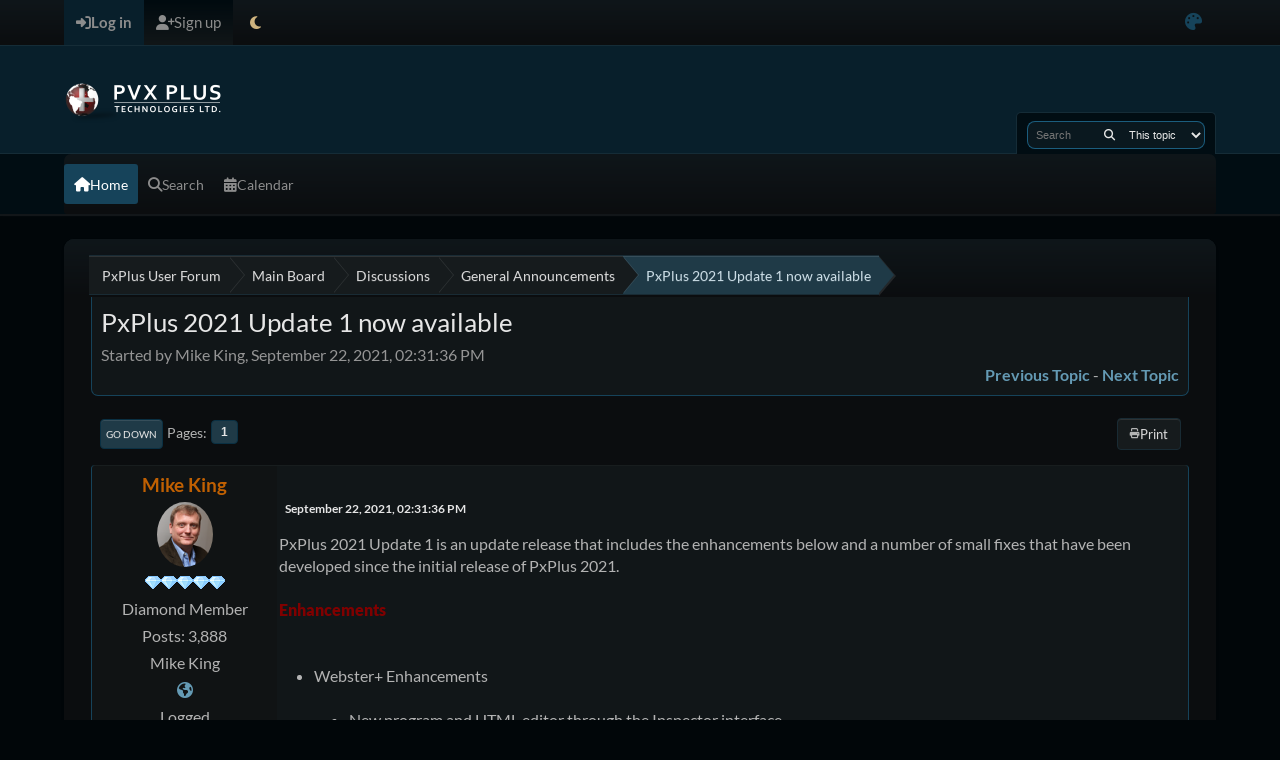

--- FILE ---
content_type: text/html; charset=UTF-8
request_url: https://forum1.pvxplus.com/index.php?topic=885.0
body_size: 5222
content:
<!DOCTYPE html>
<html lang="en-US" data-mode="dark" data-variant="default">
<head>
	<meta charset="UTF-8">
	<link rel="stylesheet" href="https://forum1.pvxplus.com/Themes/NameX_v1.4/css/minified_1029d8678565e1fb6c074e01f6880660.css?smf216_1748203277">
	<link rel="stylesheet" href="https://forum1.pvxplus.com/Themes/NameX_v1.4/css/custom/theme_colors.css?smf216_1748203277">
	<link rel="stylesheet" href="https://forum1.pvxplus.com/Themes/NameX_v1.4/css/custom/all.min.css?smf216_1748203277">
	<link rel="stylesheet" href="https://forum1.pvxplus.com/Themes/NameX_v1.4/css/custom/icons.css?smf216_1748203277">
	<link rel="stylesheet" href="https://forum1.pvxplus.com/Themes/NameX_v1.4/css/custom/app.css?smf216_1748203277">
	<style>.main_icons.sfs::before { background: url(https://forum1.pvxplus.com/Themes/default/images/admin/sfs.webp) no-repeat; background-size: contain;}
	
	img.avatar { max-width: 65px !important; max-height: 65px !important; }
	
	</style>
	<script>
		var smf_theme_url = "https://forum1.pvxplus.com/Themes/NameX_v1.4";
		var smf_default_theme_url = "https://forum1.pvxplus.com/Themes/default";
		var smf_images_url = "https://forum1.pvxplus.com/Themes/NameX_v1.4/images";
		var smf_smileys_url = "https://forum1.pvxplus.com/Smileys";
		var smf_smiley_sets = "default,aaron,akyhne,fugue,alienine";
		var smf_smiley_sets_default = "default";
		var smf_avatars_url = "https://forum1.pvxplus.com/avatars";
		var smf_scripturl = "https://forum1.pvxplus.com/index.php?PHPSESSID=jbutv7sjnuc6550kvbeatlk8qd&amp;";
		var smf_iso_case_folding = false;
		var smf_charset = "UTF-8";
		var smf_session_id = "7a329d2bcfd4b3511fc246176197ee70";
		var smf_session_var = "b7d23b6";
		var smf_member_id = 0;
		var ajax_notification_text = 'Loading...';
		var help_popup_heading_text = 'A little lost? Let me explain:';
		var banned_text = 'Sorry Guest, you are banned from using this forum!';
		var smf_txt_expand = 'Expand';
		var smf_txt_shrink = 'Shrink';
		var smf_collapseAlt = 'Hide';
		var smf_expandAlt = 'Show';
		var smf_quote_expand = false;
		var allow_xhjr_credentials = false;
		var smf_theme_id = 7;
		var smf_newsfader_time = 3000;
		var smf_theme_colormode = 'dark';
		var smf_theme_variant = 'default';
	</script>
	<script src="https://ajax.googleapis.com/ajax/libs/jquery/3.6.3/jquery.min.js"></script>
	<script src="https://forum1.pvxplus.com/Themes/NameX_v1.4/scripts/custom/jquery-ui.min.js?smf216_1748203277" defer></script>
	<script src="https://forum1.pvxplus.com/Themes/default/scripts/jquery.sceditor.bbcode.min.js?smf216_1748203277"></script>
	<script src="https://forum1.pvxplus.com/Themes/NameX_v1.4/scripts/minified_ac94bcc07763a87c156105a448aabe0b.js?smf216_1748203277"></script>
	<script src="https://forum1.pvxplus.com/Themes/NameX_v1.4/scripts/minified_fda33621ae79cbf2fa4f5fe9e518b0f7.js?smf216_1748203277" defer></script>
	<script src="https://forum1.pvxplus.com/Themes/NameX_v1.4/scripts/minified_1e6d6bc2b17f14b3ca9255b0cbc79d3f.js?smf216_1748203277" async defer></script>
	<script>
		var smf_smileys_url = 'https://forum1.pvxplus.com/Smileys/default';
		var bbc_quote_from = 'Quote from';
		var bbc_quote = 'Quote';
		var bbc_search_on = 'on';
	var smf_you_sure ='Are you sure you want to do this?';
	</script>
	<title>PxPlus 2021 Update 1 now available</title>
	<meta name="viewport" content="width=device-width, initial-scale=1">
	<meta property="og:site_name" content="PxPlus User Forum">
	<meta property="og:title" content="PxPlus 2021 Update 1 now available">
	<meta name="keywords" content="pxplus providex pvxplus nomads inomads">
	<meta property="og:url" content="https://forum1.pvxplus.com/index.php?PHPSESSID=jbutv7sjnuc6550kvbeatlk8qd&amp;topic=885.0">
	<meta property="og:description" content="PxPlus 2021 Update 1 now available">
	<meta name="description" content="PxPlus 2021 Update 1 now available">
	<meta name="theme-color" content="#000000">
	<link rel="canonical" href="https://forum1.pvxplus.com/index.php?topic=885.0">
	<link rel="help" href="https://forum1.pvxplus.com/index.php?PHPSESSID=jbutv7sjnuc6550kvbeatlk8qd&amp;action=help">
	<link rel="contents" href="https://forum1.pvxplus.com/index.php?PHPSESSID=jbutv7sjnuc6550kvbeatlk8qd&amp;">
	<link rel="search" href="https://forum1.pvxplus.com/index.php?PHPSESSID=jbutv7sjnuc6550kvbeatlk8qd&amp;action=search">
	<link rel="alternate" type="application/rss+xml" title="PxPlus User Forum - RSS" href="https://forum1.pvxplus.com/index.php?PHPSESSID=jbutv7sjnuc6550kvbeatlk8qd&amp;action=.xml;type=rss2;board=20">
	<link rel="alternate" type="application/atom+xml" title="PxPlus User Forum - Atom" href="https://forum1.pvxplus.com/index.php?PHPSESSID=jbutv7sjnuc6550kvbeatlk8qd&amp;action=.xml;type=atom;board=20">
	<link rel="index" href="https://forum1.pvxplus.com/index.php?PHPSESSID=jbutv7sjnuc6550kvbeatlk8qd&amp;board=20.0">
</head>
<body id="chrome" class="action_messageindex board_20">
	<div id="footerfix">
		<div id="top_section">
			<div class="inner_wrap">
	<ul id="top_info">
			<li class="button_login">
				<a href="https://forum1.pvxplus.com/index.php?PHPSESSID=jbutv7sjnuc6550kvbeatlk8qd&amp;action=login" class="open" onclick="return reqOverlayDiv(this.href, 'Log in', 'login');">
					<span class="main_icons login"></span>
					<span class="textmenu">Log in</span>
				</a>
			</li>
			<li class="button_signup">
				<a href="https://forum1.pvxplus.com/index.php?PHPSESSID=jbutv7sjnuc6550kvbeatlk8qd&amp;action=signup" class="">
					<span class="main_icons regcenter"></span>
					<span class="textmenu">Sign up</span>
				</a>
			</li>
		<li id="user_mode">
			<a href="javascript:void(0);" aria-label="Select Theme Mode" title="Select Theme Mode">
				<span class="main_icons colormode"></span>
			</a>
			<ul id="modepicker_menu" class="top_menu dropmenu">
				<li>
					<a href="https://forum1.pvxplus.com/index.php?PHPSESSID=jbutv7sjnuc6550kvbeatlk8qd&amp;mode=light" class="theme-mode-toggle" data-mode="light">
						Light Mode
					</a>
				</li>
				<li>
					<a href="https://forum1.pvxplus.com/index.php?PHPSESSID=jbutv7sjnuc6550kvbeatlk8qd&amp;mode=dark" class="theme-mode-toggle active" data-mode="dark">
						Dark Mode
					</a>
				</li>
				<li>
					<a href="https://forum1.pvxplus.com/index.php?PHPSESSID=jbutv7sjnuc6550kvbeatlk8qd&amp;mode=system" class="theme-mode-toggle" data-mode="system">
						System Mode
					</a>
				</li>
			</ul>
		</li>
		<li id="user_colorpicker">
			<a href="javascript:void(0);" aria-label="Select Color Variant" title="Select Color Variant"><i class="fa fa-palette"></i></a>
			<ul id="colorpicker_menu" class="top_menu dropmenu">
				<li>
					<a href="https://forum1.pvxplus.com/index.php?PHPSESSID=jbutv7sjnuc6550kvbeatlk8qd&amp;variant=default" class="theme-variant-toggle active" data-variant="default">
						Default
					</a>
				</li>
				<li>
					<a href="https://forum1.pvxplus.com/index.php?PHPSESSID=jbutv7sjnuc6550kvbeatlk8qd&amp;variant=red" class="theme-variant-toggle" data-variant="red">
						Red
					</a>
				</li>
				<li>
					<a href="https://forum1.pvxplus.com/index.php?PHPSESSID=jbutv7sjnuc6550kvbeatlk8qd&amp;variant=green" class="theme-variant-toggle" data-variant="green">
						Green
					</a>
				</li>
				<li>
					<a href="https://forum1.pvxplus.com/index.php?PHPSESSID=jbutv7sjnuc6550kvbeatlk8qd&amp;variant=blue" class="theme-variant-toggle" data-variant="blue">
						Blue
					</a>
				</li>
				<li>
					<a href="https://forum1.pvxplus.com/index.php?PHPSESSID=jbutv7sjnuc6550kvbeatlk8qd&amp;variant=yellow" class="theme-variant-toggle" data-variant="yellow">
						Yellow
					</a>
				</li>
				<li>
					<a href="https://forum1.pvxplus.com/index.php?PHPSESSID=jbutv7sjnuc6550kvbeatlk8qd&amp;variant=purple" class="theme-variant-toggle" data-variant="purple">
						Purple
					</a>
				</li>
				<li>
					<a href="https://forum1.pvxplus.com/index.php?PHPSESSID=jbutv7sjnuc6550kvbeatlk8qd&amp;variant=pink" class="theme-variant-toggle" data-variant="pink">
						Pink
					</a>
				</li>
			</ul>
		</li>
		</ul>
			</div><!-- .inner_wrap -->
		</div><!-- #top_section -->
	<header>
		<div id="header">
			<h1 class="forumtitle">
				<a id="top" href="https://forum1.pvxplus.com/index.php?PHPSESSID=jbutv7sjnuc6550kvbeatlk8qd&amp;">
					<img src="/images/forumlogo2018_160x50.png" alt="PxPlus User Forum">
				</a>
			</h1>
			<form class="custom_search" action="https://forum1.pvxplus.com/index.php?PHPSESSID=jbutv7sjnuc6550kvbeatlk8qd&amp;action=search2" method="post" accept-charset="UTF-8">
				<input type="search" name="search" value="" placeholder="Search">
				<button title="Search" aria-label="Search"><i class="fas fa-search"></i></button>
				<select name="search_selection">
					<option value="all">Entire forum </option>
					<option value="topic" selected>This topic</option>
					<option value="board">This board</option>
				</select>
				<input type="hidden" name="sd_topic" value="885">
				<input type="hidden" name="advanced" value="0">
			</form>
		</div>
	</header>
	<nav id="main_nav">
		<div id="nav_wrapper">
			<a class="mobile_user_menu">
				<span class="menu_icon"></span>
				<span class="text_menu">Main Menu</span>
			</a>
			<div id="main_menu">
				<div id="mobile_user_menu" class="popup_container">
					<div class="popup_window description">
						<div class="popup_heading">Main Menu
							<a href="javascript:void(0);" class="main_icons hide_popup"></a>
						</div>
						<ul class="dropmenu menu_nav">
							<li class="button_home">
								<a class="active" href="https://forum1.pvxplus.com/index.php?PHPSESSID=jbutv7sjnuc6550kvbeatlk8qd&amp;">
									<span class="main_icons home"></span><span class="textmenu">Home</span>
								</a>
							</li>
							<li class="button_search">
								<a href="https://forum1.pvxplus.com/index.php?PHPSESSID=jbutv7sjnuc6550kvbeatlk8qd&amp;action=search">
									<span class="main_icons search"></span><span class="textmenu">Search</span>
								</a>
							</li>
							<li class="button_calendar">
								<a href="https://forum1.pvxplus.com/index.php?PHPSESSID=jbutv7sjnuc6550kvbeatlk8qd&amp;action=calendar">
									<span class="main_icons calendar"></span><span class="textmenu">Calendar</span>
								</a>
							</li>
						</ul>
					</div>
				</div>
			</div>
		</div>
	</nav><!-- .menu_nav -->
		<div id="wrapper">
			<div id="upper_section">
				<div id="inner_section">
				<div class="navigate_section">
					<ul>
						<li class="trigger">
							<a href="javascript:void(0);" aria-label="See All" title="See All">
								<i class="fa fa-bars"></i>
							</a>
						</li>
						<li>
							<a href="https://forum1.pvxplus.com/index.php?PHPSESSID=jbutv7sjnuc6550kvbeatlk8qd&amp;"><span>PxPlus User Forum</span></a>
						</li>
						<li>
							<a href="https://forum1.pvxplus.com/index.php?PHPSESSID=jbutv7sjnuc6550kvbeatlk8qd&amp;#c1"><span>Main Board</span></a>
						</li>
						<li>
							<a href="https://forum1.pvxplus.com/index.php?PHPSESSID=jbutv7sjnuc6550kvbeatlk8qd&amp;board=1.0"><span>Discussions</span></a>
						</li>
						<li>
							<a href="https://forum1.pvxplus.com/index.php?PHPSESSID=jbutv7sjnuc6550kvbeatlk8qd&amp;board=20.0"><span>General Announcements</span></a>
						</li>
						<li class="last">
							<a href="https://forum1.pvxplus.com/index.php?PHPSESSID=jbutv7sjnuc6550kvbeatlk8qd&amp;topic=885.0"><span>PxPlus 2021 Update 1 now available</span></a>
						</li>
					</ul>
				</div><!-- .navigate_section -->
				</div><!-- #inner_section -->
			</div><!-- #upper_section -->
			<div id="content_section">
				<div id="main_content_section">
		<div id="display_head" class="information">
			<h2 class="display_title">
				<span id="top_subject">PxPlus 2021 Update 1 now available</span>
			</h2>
			<p>Started by Mike King, September 22, 2021, 02:31:36 PM</p>
			<span class="nextlinks floatright"><a href="https://forum1.pvxplus.com/index.php?PHPSESSID=jbutv7sjnuc6550kvbeatlk8qd&amp;topic=885.0;prev_next=prev#new">Previous topic</a> - <a href="https://forum1.pvxplus.com/index.php?PHPSESSID=jbutv7sjnuc6550kvbeatlk8qd&amp;topic=885.0;prev_next=next#new">Next topic</a></span>
		</div><!-- #display_head -->
		
		<div class="pagesection top">
			
		<div class="buttonlist floatright">
			
				<a class="button normal_button_strip_print" href="https://forum1.pvxplus.com/index.php?PHPSESSID=jbutv7sjnuc6550kvbeatlk8qd&amp;action=printpage;topic=885.0"  rel="nofollow">
					<span class="main_icons print"></span>
					<span>Print</span>
				</a>
		</div>
			 
			<div class="pagelinks floatleft">
				<a href="#bot" class="button">Go Down</a>
				<span class="pagination_container"><span class="pages">Pages</span><span class="current_page">1</span> </span>
			</div>
		<div class="mobile_buttons floatright">
			<a class="button mobile_act">User actions</a>
			
		</div>
		</div>
		<div id="forumposts">
			<form action="https://forum1.pvxplus.com/index.php?PHPSESSID=jbutv7sjnuc6550kvbeatlk8qd&amp;action=quickmod2;topic=885.0" method="post" accept-charset="UTF-8" name="quickModForm" id="quickModForm" onsubmit="return oQuickModify.bInEditMode ? oQuickModify.modifySave('7a329d2bcfd4b3511fc246176197ee70', 'b7d23b6') : false">
				<div class="windowbg" id="msg2968">
					
					<div class="post_wrapper">
						<div class="poster">
							<h4>
								<a href="https://forum1.pvxplus.com/index.php?PHPSESSID=jbutv7sjnuc6550kvbeatlk8qd&amp;action=profile;u=2" title="View the profile of Mike King">Mike King</a>
							</h4>
							<ul class="user_info">
								<li class="avatar">
									<a href="https://forum1.pvxplus.com/index.php?PHPSESSID=jbutv7sjnuc6550kvbeatlk8qd&amp;action=profile;u=2"><img class="avatar" src="https://forum1.pvxplus.com/custom_avatar/avatar_2_1527023765.png" alt=""></a>
								</li>
								<li class="icons"><img src="https://forum1.pvxplus.com/Themes/default/images/membericons/diamond.png" alt="*"><img src="https://forum1.pvxplus.com/Themes/default/images/membericons/diamond.png" alt="*"><img src="https://forum1.pvxplus.com/Themes/default/images/membericons/diamond.png" alt="*"><img src="https://forum1.pvxplus.com/Themes/default/images/membericons/diamond.png" alt="*"><img src="https://forum1.pvxplus.com/Themes/default/images/membericons/diamond.png" alt="*"></li>
								<li class="postgroup">Diamond Member</li>
								<li class="postcount">Posts: 3,888</li>
								<li class="blurb">Mike King</li>
								<li class="profile">
									<ol class="profile_icons">
										<li><a href="http://www.bbsysco.com" title="BBSysco Consulting" target="_blank" rel="noopener"><span class="main_icons www centericon" title="BBSysco Consulting"></span></a></li>
									</ol>
								</li><!-- .profile -->
								<li class="poster_ip">Logged</li>
							</ul>
						</div><!-- .poster -->
						<div class="postarea">
							<div class="keyinfo">
								<div id="subject_2968" class="subject_title subject_hidden">
									<a href="https://forum1.pvxplus.com/index.php?PHPSESSID=jbutv7sjnuc6550kvbeatlk8qd&amp;msg=2968" rel="nofollow">PxPlus 2021 Update 1 now available</a>
								</div>
								
								<div class="postinfo">
									<span class="messageicon"  style="position: absolute; z-index: -1;">
										<img src="https://forum1.pvxplus.com/Themes/NameX_v1.4/images/post/xx.png" alt="">
									</span>
									<a href="https://forum1.pvxplus.com/index.php?PHPSESSID=jbutv7sjnuc6550kvbeatlk8qd&amp;msg=2968" rel="nofollow" title="PxPlus 2021 Update 1 now available" class="smalltext">September 22, 2021, 02:31:36 PM</a>
									<span class="spacer"></span>
									<span class="smalltext modified floatright" id="modified_2968">
									</span>
								</div>
								<div id="msg_2968_quick_mod"></div>
							</div><!-- .keyinfo -->
							<div class="post">
								<div class="inner" data-msgid="2968" id="msg_2968">
									PxPlus 2021 Update 1 is an update release that includes the enhancements below and a number of small fixes that have been developed since the initial release of PxPlus 2021.<br /><br /><span style="color: maroon;" class="bbc_color"><b>Enhancements</b></span><br /><br /><ul class="bbc_list"><br /><li>Webster+ Enhancements<ul class="bbc_list"><br /><li>New program and HTML editor through the Inspector interface<br /></li><li>Added support for Drop style queries<br /></li><li>New Run-time Report Writer filters<br /></li></ul></li><li>Enhanced Auto Advance folder option<br /></li><li>New directory copy utility<br /></li><li>Improved screen copy functionality to suppress trailing CR/LF<br /></li></ul> <br />Downloads are now available at <a href="https://home.pvxplus.com/pgsrvr.pvp?pg=dl_pxp1810" class="bbc_link" target="_blank" rel="noopener">https://home.pvxplus.com/pgsrvr.pvp?pg=dl_pxp1810</a>
								</div>
							</div><!-- .post -->
							<div class="under_message">
							</div><!-- .under_message -->
						</div><!-- .postarea -->
						<div class="moderatorbar">
							<div class="signature" id="msg_2968_signature">
								<b>Mike King</b><br>President - BBSysco Consulting - <a href="http://www.bbsysco.com" class="bbc_link" target="_blank" rel="noopener">http://www.bbsysco.com</a><br>eMail: <a href="mailto:mike.king@bbsysco.com" class="bbc_email">mike.king@bbsysco.com</a>
							</div>
						</div><!-- .moderatorbar -->
					</div><!-- .post_wrapper -->
				</div><!-- $message[css_class] -->
				<hr class="post_separator">
			</form>
		</div><!-- #forumposts -->
		<div class="pagesection">
			
		<div class="buttonlist floatright">
			
				<a class="button normal_button_strip_print" href="https://forum1.pvxplus.com/index.php?PHPSESSID=jbutv7sjnuc6550kvbeatlk8qd&amp;action=printpage;topic=885.0"  rel="nofollow">
					<span class="main_icons print"></span>
					<span>Print</span>
				</a>
		</div>
			 
			<div class="pagelinks floatleft">
				<a href="#main_content_section" class="button" id="bot">Go Up</a>
				<span class="pagination_container"><span class="pages">Pages</span><span class="current_page">1</span> </span>
			</div>
		<div class="mobile_buttons floatright">
			<a class="button mobile_act">User actions</a>
			
		</div>
		</div>
				<div class="navigate_section">
					<ul>
						<li class="trigger">
							<a href="javascript:void(0);" aria-label="See All" title="See All">
								<i class="fa fa-bars"></i>
							</a>
						</li>
						<li>
							<a href="https://forum1.pvxplus.com/index.php?PHPSESSID=jbutv7sjnuc6550kvbeatlk8qd&amp;"><span>PxPlus User Forum</span></a>
						</li>
						<li>
							<a href="https://forum1.pvxplus.com/index.php?PHPSESSID=jbutv7sjnuc6550kvbeatlk8qd&amp;#c1"><span>Main Board</span></a>
						</li>
						<li>
							<a href="https://forum1.pvxplus.com/index.php?PHPSESSID=jbutv7sjnuc6550kvbeatlk8qd&amp;board=1.0"><span>Discussions</span></a>
						</li>
						<li>
							<a href="https://forum1.pvxplus.com/index.php?PHPSESSID=jbutv7sjnuc6550kvbeatlk8qd&amp;board=20.0"><span>General Announcements</span></a>
						</li>
						<li class="last">
							<a href="https://forum1.pvxplus.com/index.php?PHPSESSID=jbutv7sjnuc6550kvbeatlk8qd&amp;topic=885.0"><span>PxPlus 2021 Update 1 now available</span></a>
						</li>
					</ul>
				</div><!-- .navigate_section -->
		<div id="moderationbuttons">
			
		</div>
		<div id="display_jump_to"></div>
		<div id="mobile_action" class="popup_container">
			<div class="popup_window description">
				<div class="popup_heading">
					User actions
					<a href="javascript:void(0);" class="main_icons hide_popup"></a>
				</div>
				
		<div class="buttonlist">
			
				<a class="button normal_button_strip_print" href="https://forum1.pvxplus.com/index.php?PHPSESSID=jbutv7sjnuc6550kvbeatlk8qd&amp;action=printpage;topic=885.0"  rel="nofollow">
					<span class="main_icons print"></span>
					<span>Print</span>
				</a>
		</div>
			</div>
		</div>
		<script>
			if ('XMLHttpRequest' in window)
			{
				var oQuickModify = new QuickModify({
					sScriptUrl: smf_scripturl,
					sClassName: 'quick_edit',
					bShowModify: true,
					iTopicId: 885,
					sTemplateBodyEdit: '\n\t\t\t\t\t\t<div id="quick_edit_body_container">\n\t\t\t\t\t\t\t<div id="error_box" class="error"><' + '/div>\n\t\t\t\t\t\t\t<textarea class="editor" name="message" rows="12" tabindex="1">%body%<' + '/textarea><br>\n\t\t\t\t\t\t\t<input type="hidden" name="b7d23b6" value="7a329d2bcfd4b3511fc246176197ee70">\n\t\t\t\t\t\t\t<input type="hidden" name="topic" value="885">\n\t\t\t\t\t\t\t<input type="hidden" name="msg" value="%msg_id%">\n\t\t\t\t\t\t\t<div class="righttext quickModifyMargin">\n\t\t\t\t\t\t\t\t<input type="submit" name="post" value="Save" tabindex="2" onclick="return oQuickModify.modifySave(\'7a329d2bcfd4b3511fc246176197ee70\', \'b7d23b6\');" accesskey="s" class="button"> <input type="submit" name="cancel" value="Cancel" tabindex="3" onclick="return oQuickModify.modifyCancel();" class="button">\n\t\t\t\t\t\t\t<' + '/div>\n\t\t\t\t\t\t<' + '/div>',
					sTemplateSubjectEdit: '<input type="text" name="subject" value="%subject%" size="80" maxlength="80" tabindex="4">',
					sTemplateBodyNormal: '%body%',
					sTemplateSubjectNormal: '<a hr'+'ef="' + smf_scripturl + '?topic=885.msg%msg_id%#msg%msg_id%" rel="nofollow">%subject%<' + '/a>',
					sTemplateTopSubject: '%subject%',
					sTemplateReasonEdit: 'Reason for editing: <input type="text" name="modify_reason" value="%modify_reason%" size="80" maxlength="80" tabindex="5" class="quickModifyMargin">',
					sTemplateReasonNormal: '%modify_text',
					sErrorBorderStyle: '1px solid red'
				});

				aJumpTo[aJumpTo.length] = new JumpTo({
					sContainerId: "display_jump_to",
					sJumpToTemplate: "<label class=\"smalltext jump_to\" for=\"%select_id%\">Jump to<" + "/label> %dropdown_list%",
					iCurBoardId: 20,
					iCurBoardChildLevel: 1,
					sCurBoardName: "General Announcements",
					sBoardChildLevelIndicator: "==",
					sBoardPrefix: "=> ",
					sCatSeparator: "-----------------------------",
					sCatPrefix: "",
					sGoButtonLabel: "Go"
				});

				aIconLists[aIconLists.length] = new IconList({
					sBackReference: "aIconLists[" + aIconLists.length + "]",
					sIconIdPrefix: "msg_icon_",
					sScriptUrl: smf_scripturl,
					bShowModify: true,
					iBoardId: 20,
					iTopicId: 885,
					sSessionId: smf_session_id,
					sSessionVar: smf_session_var,
					sLabelIconList: "Message icon",
					sBoxBackground: "transparent",
					sBoxBackgroundHover: "#ffffff",
					iBoxBorderWidthHover: 1,
					sBoxBorderColorHover: "#adadad" ,
					sContainerBackground: "#ffffff",
					sContainerBorder: "1px solid #adadad",
					sItemBorder: "1px solid #ffffff",
					sItemBorderHover: "1px dotted gray",
					sItemBackground: "transparent",
					sItemBackgroundHover: "#e0e0f0"
				});
			}
		</script>
				</div><!-- #main_content_section -->
			</div><!-- #content_section -->
		</div><!-- #wrapper -->
	</div><!-- #footerfix -->
	<footer>
		<div class="inner_wrap">
			<div class="footer_links">
				<ul class="copyright">
					<li>Theme by <a href="https://smftricks.com">SMF Tricks</a></li><li class="smf_copyright"> <a href="https://forum1.pvxplus.com/index.php?PHPSESSID=jbutv7sjnuc6550kvbeatlk8qd&amp;action=credits" title="License" target="_blank" rel="noopener">SMF 2.1.6 &copy; 2025</a>, <a href="https://www.simplemachines.org" title="Simple Machines" target="_blank" rel="noopener">Simple Machines</a></li>
				</ul>
				<div class="footer-other">
					
	<div class="social_icons">
		<a href="https://www.youtube.com/pvxplus" target="_blank" rel="noopener" class="youtube" aria-label="YouTube"><i class="fa-brands fa-youtube"></i></a>
		<a href="https://www.linkedin.com/company/pvx-plus-technologies-ltd." target="_blank" rel="noopener" class="linkedin" aria-label="LinkedIn"><i class="fa-brands fa-linkedin"></i></a>
		<a href="https://forum1.pvxplus.com/index.php?PHPSESSID=jbutv7sjnuc6550kvbeatlk8qd&amp;action=.xml;type=rss" target="_blank" rel="noopener" class="rss" aria-label="RSS Feed"><i class="fas fa-rss"></i></a>
	</div>
					<a href="https://forum1.pvxplus.com/index.php?PHPSESSID=jbutv7sjnuc6550kvbeatlk8qd&amp;">PxPlus User Forum &copy; 2026</a>
					<span class="help-links">
						<a href="https://forum1.pvxplus.com/index.php?PHPSESSID=jbutv7sjnuc6550kvbeatlk8qd&amp;action=help">Help</a>
						<a href="https://forum1.pvxplus.com/index.php?PHPSESSID=jbutv7sjnuc6550kvbeatlk8qd&amp;action=agreement">Terms and Rules</a>
						<a href="#top_section">Go Up <i class="fa fa-arrow-up"></i></a>
					</span>
				</div>
			</div>
		</div>
	</footer>
<script>
window.addEventListener("DOMContentLoaded", function() {
	function triggerCron()
	{
		$.get('https://forum1.pvxplus.com' + "/cron.php?ts=1770039360");
	}
	window.setTimeout(triggerCron, 1);
		$.sceditor.locale["en"] = {
			"Width (optional):": "Width (optional):",
			"Height (optional):": "Height (optional):",
			"Insert": "Insert",
			"Description (optional):": "Description (optional)",
			"Rows:": "Rows:",
			"Cols:": "Cols:",
			"URL:": "URL:",
			"E-mail:": "E-mail:",
			"Video URL:": "Video URL:",
			"More": "More",
			"Close": "Close",
			dateFormat: "month/day/year"
		};
			$(document).ready(function() {
				$('.sceditor-container iframe').each(function() {
					$(this).contents().find('html').attr('data-mode', "dark");
				});
			});
		
			$(document).ready(function() {
				$('.sceditor-container iframe').each(function() {
					$(this).contents().find('html').attr('data-variant', "default");
				});
			});
		
});
</script>
</body>
</html>